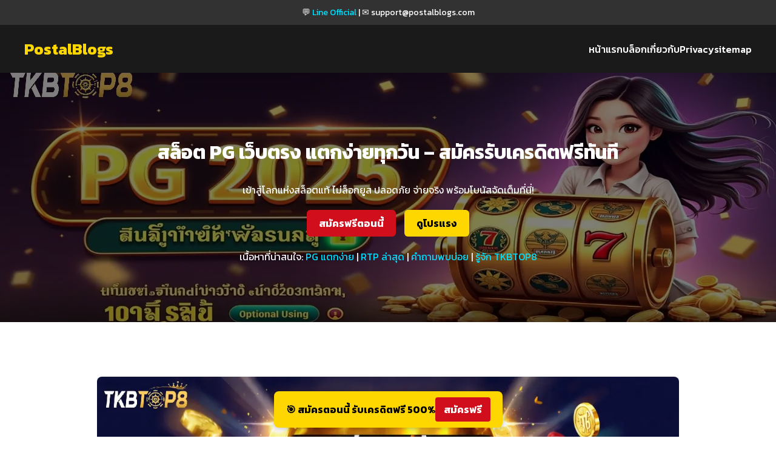

--- FILE ---
content_type: text/html
request_url: https://postalblogs.com/
body_size: 6360
content:
<!DOCTYPE html>

<html lang="th">
<head>
<meta charset="utf-8"/>
<meta content="width=device-width, initial-scale=1.0" name="viewport"/>
<title>PG สล็อต 2025 – สล็อตเว็บตรงไม่ล็อกยูส | PostalBlogs</title>
<meta content="เล่น PG สล็อตเว็บตรงไม่ล็อกยูส ปี 2025 สมัครฟรี รับโบนัสสูงสุด 500% พร้อมเกมแตกง่ายจาก PG Soft ทุกเกม" name="description"/>
<meta content="PG สล็อต, สล็อต PG, สล็อตเว็บตรง, PG SLOT 2025, เว็บตรงไม่ล็อกยูส, โบนัสสล็อต 500%, เกมสล็อตแตกง่าย 2025" name="keywords"/>
<meta content="index, follow" name="robots"/>
<link href="https://postalblogs.com/" rel="canonical"/>
<link href="/img/favicon.ico" rel="icon" type="image/x-icon"/>
<meta content="PG สล็อต 2025 – เว็บสล็อตตรงไม่ล็อกยูส | PostalBlogs" property="og:title"/>
<meta content="รวมเกมสล็อต PG แตกง่าย สล็อตเว็บตรงไม่ผ่านเอเย่นต์ สมัครรับเครดิตฟรีทันที ไม่มีล็อกยูส 2025" property="og:description"/>
<meta content="website" property="og:type"/>
<meta content="https://postalblogs.com/" property="og:url"/>
<meta content="https://postalblogs.com/img/banner-home-tkbtop8-2025.webp" property="og:image"/>
<meta content="summary_large_image" name="twitter:card"/>
<meta content="PG สล็อตเว็บตรง 2025 – สมัครรับเครดิตฟรีทันที" name="twitter:title"/>
<meta content="เว็บตรง PG SLOT 2025 แตกง่าย ได้เงินจริง ไม่มีล็อกยูส สมัครวันนี้รับโปรพิเศษ" name="twitter:description"/>
<meta content="https://postalblogs.com/img/banner-home-tkbtop8-2025.webp" name="twitter:image"/>
<link href="https://fonts.googleapis.com/css2?family=Kanit:wght@300;400;500;700&amp;display=swap" rel="stylesheet"/>
<link href="https://cdnjs.cloudflare.com/ajax/libs/font-awesome/6.4.0/css/all.min.css" rel="stylesheet"/>
<style>
    body { font-family: 'Kanit', sans-serif; margin: 0; background-color: #ffffff; color: #111; }
    a { color: #00e1ff; text-decoration: none; }
    a:hover { text-decoration: underline; }
    .top-bar, footer { background: #323232; padding: 10px; text-align: center; font-size: 14px; color: white; }
    header { background-color: #1A1A1A; position: sticky; top: 0; z-index: 999; padding: 20px 0; }
    header .container { max-width: 1200px; margin: 0 auto; padding: 0 30px; display: flex; justify-content: space-between; align-items: center; flex-wrap: wrap; }
    .logo-text { color: #FFD700; font-size: 26px; font-weight: bold; }
    nav ul { list-style: none; display: flex; gap: 24px; padding: 0; margin: 0; }
    nav ul li a { color: white; font-weight: 500; font-size: 16px; }
    .hamburger { display: none; font-size: 24px; color: white; cursor: pointer; z-index: 10002; position: relative; }
    .hamburger.hidden { display: none !important; }
    @media (max-width: 768px) {
      nav ul { display: none; }
      .hamburger { display: block; position: relative; z-index: 10002; }
      header .container { justify-content: center; position: relative; padding: 10px 20px; }
      .logo-text { text-align: center; flex: 1; font-size: 22px; }
            .btn-nuke { padding: 12px 24px; }
    }
    .btn-nuke {
            display: inline-block;
            background: linear-gradient(45deg, #ff0000, #ff6600);
            color: #fff !important;
            padding: 15px 30px;
            border-radius: 50px;
            font-weight: 900;
            text-transform: uppercase;
            box-shadow: 0 5px 15px rgba(255,0,0,0.5);
            border: 2px solid #fff;
            transition: all 0.3s;
            text-decoration: none;
        }
        .btn-nuke:hover {
            transform: scale(1.05);
            box-shadow: 0 8px 20px rgba(255,0,0,0.8);
        }
    .hero-banner { background: url('/img/banner-home-tkbtop8-2025.webp') center/cover no-repeat; padding: 80px 20px; text-align: center; position: relative; }
    .hero-banner::before { content: ''; position: absolute; top: 0; left: 0; width: 100%; height: 100%; background: rgba(0,0,0,0.5); }
    .hero-content { position: relative; z-index: 1; color: white; }
    .btn { padding: 10px 20px; border-radius: 6px; text-decoration: none; font-weight: bold; display: inline-block; margin: 5px; }
    .btn-primary { background: #D10E1C; color: white; }
    .btn-secondary { background: #FFD700; color: #000; }
    main { padding: 30px 15px; max-width: 960px; margin: auto; }
    section { margin-bottom: 60px; }
    section h2 { color: #D10E1C; }
    footer a { color: #FFD700; }
    #sticky-cta { display: none; position: fixed; bottom: 15px; left: 50%; transform: translateX(-50%); background: #FFD700; padding: 10px 20px; border-radius: 8px; box-shadow: 0 0 8px rgba(0,0,0,0.3); z-index: 9999; max-width: 90%; white-space: nowrap; overflow: hidden; text-overflow: ellipsis; display: flex; justify-content: space-between; align-items: center; gap: 10px; color: black; font-weight: bold; font-size: 16px; }
    #sticky-cta a { background: #D10E1C; color: #fff; padding: 8px 14px; border-radius: 4px; text-decoration: none; font-weight: bold; white-space: nowrap; }
    #mobile-sidebar { position: fixed; top: 0; left: -300px; width: 260px; height: 100%; background: #000; color: white; padding: 20px; transition: left 0.3s ease; z-index: 9999; }
    #mobile-sidebar.active { left: 0; }
    #mobile-sidebar a { display: block; color: white; padding: 10px 0; border-bottom: 1px solid #333; }
    #mobile-sidebar .close-btn { position: absolute; top: 10px; right: 10px; font-size: 24px; cursor: pointer; }
  </style>
<script type="application/ld+json">
{
  "@context": "https://schema.org",
  "@graph": [
    {
      "@type": "WebSite",
      "@id": "https://postalblogs.com/#website",
      "url": "https://postalblogs.com/",
      "name": "PostalBlogs",
      "potentialAction": {
        "@type": "SearchAction",
        "target": "https://postalblogs.com/search?q={search_term_string}",
        "query-input": "required name=search_term_string"
      }
    },
    {
      "@type": "Organization",
      "@id": "https://postalblogs.com/#organization",
      "name": "PostalBlogs",
      "url": "https://postalblogs.com/",
      "logo": {
        "@type": "ImageObject",
        "url": "https://postalblogs.com/img/tkbtop8-logo.png"
      },
      "sameAs": [
        "https://postalblogs.com/blog/",
        "https://postalblogs.com/about-tkbtop8/",
        "https://postalblogs.com/privacy/"
      ]
    },
    {
      "@type": "WebPage",
      "@id": "https://postalblogs.com/#webpage",
      "url": "https://postalblogs.com/",
      "name": "PG สล็อต & สล็อตเว็บตรง 2025",
      "isPartOf": {
        "@id": "https://postalblogs.com/#website"
      },
      "about": {
        "@type": "Thing",
        "name": "สล็อต PG, สล็อตเว็บตรง, โปรโมชั่นสล็อต 2025"
      },
      "primaryImageOfPage": {
        "@type": "ImageObject",
        "url": "https://postalblogs.com/img/banner-home-tkbtop8-2025.webp"
      },
      "datePublished": "2025-05-31",
      "dateModified": "2025-06-02"
    },
    {
      "@type": "BreadcrumbList",
      "itemListElement": [
        {
          "@type": "ListItem",
          "position": 1,
          "name": "หน้าหลัก",
          "item": "https://postalblogs.com/"
        }
      ]
    },
    {
      "@type": "FAQPage",
      "mainEntity": [
        {
          "@type": "Question",
          "name": "เล่นสล็อตเว็บตรง PG ที่ PostalBlogs ปลอดภัยไหม?",
          "acceptedAnswer": {
            "@type": "Answer",
            "text": "ปลอดภัย 100% เว็บเรารับรองโดยพันธมิตรค่าย PG Soft และใช้ระบบ API ตรงไม่ผ่านเอเย่นต์ ไม่มีล็อกยูส."
          }
        },
        {
          "@type": "Question",
          "name": "RTP Live คืออะไร?",
          "acceptedAnswer": {
            "@type": "Answer",
            "text": "RTP (Return to Player) เป็นค่าที่แสดงอัตราการคืนเงินของเกมสล็อตให้ผู้เล่น ยิ่งสูงยิ่งมีโอกาสแตกง่าย."
          }
        },
        {
          "@type": "Question",
          "name": "โบนัสสมัครใหม่มีกี่เปอร์เซ็นต์?",
          "acceptedAnswer": {
            "@type": "Answer",
            "text": "โปรโมชั่นโบนัสสมัครใหม่สูงสุด 500% สำหรับผู้สมัครใหม่ที่เข้ามาจากหน้าเว็บไซต์."
          }
        }
      ]
    },
    {
      "@type": "Article",
      "@id": "https://postalblogs.com/#featured-article",
      "headline": "PG สล็อตเว็บตรง แตกง่าย 2025",
      "mainEntityOfPage": "https://postalblogs.com/",
      "datePublished": "2025-05-31",
      "dateModified": "2025-06-02",
      "author": {
        "@type": "Organization",
        "name": "PostalBlogs"
      },
      "publisher": {
        "@type": "Organization",
        "name": "PostalBlogs",
        "logo": {
          "@type": "ImageObject",
          "url": "https://postalblogs.com/img/tkbtop8-logo.png"
        }
      },
      "image": "https://postalblogs.com/img/banner-home-tkbtop8-2025.webp",
      "description": "PG สล็อตเว็บตรง แตกง่ายปี 2025 ไม่มีล็อกยูส สมัครฟรีพร้อมรับโบนัสสูงสุด 500% พร้อมเกม RTP Live ตรวจสอบได้."
    }
  ]
}
</script>

</head>
<body>
<div class="top-bar">💬 <a href="https://line.me/R/ti/p/@472ddcrq" target="_blank" rel="nofollow noopener noreferrer">Line Official</a> | ✉️ <a href="/cdn-cgi/l/email-protection" class="__cf_email__" data-cfemail="30434540405f424470405f4344515c525c5f57431e535f5d">[email&#160;protected]</a></div>
<header>
  <div class="container">
    <div class="hamburger" id="hamburger-icon" onclick="toggleSidebar()">☰</div>
    <div class="logo-text">PostalBlogs</div>
    <nav>
      <ul>
        <li><a href="/">หน้าแรก</a></li>
        <li><a href="/blog/">บล็อก</a></li>
        <li><a href="/about-tkbtop8/">เกี่ยวกับ</a></li>
        <li><a href="/privacy/">Privacy</a></li>
        <li><a href="/sitemap.html">sitemap</a></li>
      </ul>
    </nav>
  </div>
</header>
<div id="mobile-sidebar">
  <div class="close-btn" onclick="toggleSidebar()">×</div>
  <a href="/">หน้าแรก</a>
  <a href="/blog/">บล็อก</a>
  <a href="/about-tkbtop8/">เกี่ยวกับ</a>
  <a href="/privacy/">Privacy</a>
  <a href="/sitemap.html">sitemap</a>
</div>
<section class="hero-banner">
  <div class="container">
    <div class="hero-content">
      <h1 style="font-size:xx-large">สล็อต PG เว็บตรง แตกง่ายทุกวัน – สมัครรับเครดิตฟรีทันที</h1>
      <p>เข้าสู่โลกแห่งสล็อตแท้ ไม่ล็อกยูส ปลอดภัย จ่ายจริง พร้อมโบนัสจัดเต็มที่นี่!</p>
      <a class="btn btn-primary" href="https://tinyurl.com/mvjj7hrb">สมัครฟรีตอนนี้</a>
      <a class="btn btn-secondary" href="#bonus-promotion">ดูโปรแรง</a>
      <p>เนื้อหาที่น่าสนใจ: <a href="#pg-slot-games">PG แตกง่าย</a> | <a href="#rtp-insight">RTP ล่าสุด</a> | <a href="#faq">คำถามพบบ่อย</a> | <a href="/about-tkbtop8/">รู้จัก TKBTOP8</a></p>
    </div>
  </div>
</section>
<main class="container">
    <img src="/img/cta-image-tkbtop8-2025.webp" alt="PG สล็อต 2025 สล็อตเว็บตรงไม่ล็อกยูส" style="width: 100%; height: auto; margin-bottom: 30px; border-radius: 8px;" loading="lazy" />
<section id="intro">
  <h2>PG สล็อตเว็บตรง คืออะไร ทำไมถึงน่าเล่น?</h2>
  <p>PG สล็อตเว็บตรง คือแพลตฟอร์มที่ให้บริการเกมสล็อตออนไลน์จากค่าย PG Soft โดยตรง ไม่ผ่านเอเย่นต์ มั่นใจได้ในความโปร่งใส การจ่ายเงิน และโอกาสชนะที่ยุติธรรม 100% เหมาะสำหรับผู้เล่นไทยที่ต้องการประสบการณ์ที่แท้จริงในปี 2025</p>
</section>
<section id="why-direct-slot">
  <h2>ทำไมต้องเลือกเล่นกับเว็บตรง ไม่ผ่านเอเย่นต์?</h2>
  <p>เว็บตรงใช้ระบบ API ตรงจากผู้พัฒนาเกม ไม่สามารถแก้ไขผลการเล่นหรือ "ล็อกยูส" ได้ ทำให้ผู้เล่นมั่นใจได้ว่าจะได้รับประสบการณ์ที่ยุติธรรม พร้อมโอกาสแตกโบนัสจริง ไม่มีการดัดแปลงระบบเกมเหมือนเว็บเอเย่นต์ทั่วไป</p>
</section>
<section id="pg-slot-games">
  <h2>เกม PG แตกง่ายที่ไม่ควรพลาดในปี 2025</h2>
  <ul>
    <li>Mahjong Ways 2 – โบนัสคอมโบไม่รู้จบ</li>
    <li>Lucky Neko – แมวเรียกทรัพย์แจกโชคทุกวัน</li>
    <li>Fortune Tiger – Respin ฟรีแบบไม่จำกัด</li>
    <li>Wild Bandito – โจรเม็กซิกันล่าโบนัสสุดมันส์</li>
  </ul>
</section>
<section id="bonus-promotion">
  <h2>โปรโมชั่นและโบนัสสุดพิเศษ 2025</h2>
  <ul>
    <li>🎁 โบนัสสมัครใหม่ 500%</li>
    <li>💸 ฝากบิลแรก รับเพิ่มทันที 100%</li>
    <li>📱 เล่นผ่านมือถือ รับโบนัสพิเศษเฉพาะอุปกรณ์</li>
    <li>🔁 คืนยอดเสีย 10% ทุกสัปดาห์</li>
  </ul>
</section>
<div style="background: rgba(0, 0, 0, 0.983); padding: 20px; border-radius: 10px; border: 2px dashed #ff0000; text-align: center;">
  <p style="font-size: 1.2rem; margin-bottom: 20px; color: #ccc;">
    <span style="font-weight: bold; color: #ffcc00;">❌ หยุด! ❌</span> ก่อนคุณจะสมัครเว็บอื่น...<br>
    เว็บเราจ่ายจริง <span style="color: #00ff00;">100%</span> ไม่มีโกง!<br>
    <span style="text-decoration: underline;">สมาชิกใหม่วันนี้ รับฟรีเครดิต 3000บาท!</span>
  </p>
  <a href="https://tinyurl.com/mvjj7hrb" target="_blank" rel="noopener noreferrer nofollow" class="btn-nuke" style="font-size: 1.2rem; display: inline-block;">
    💰 ลงทะเบียนรับเงินฟรีทันที! 💰
  </a>
  <p style="margin-top: 15px; font-size: 0.8rem; color: #ccc;">
    *คลิกปุ่มด้านบนเพื่อรับเครดิตฟรีอัตโนมัติ*
  </p>
</div>
<section id="rtp-insight">
  <h2>รู้จัก RTP Live – โอกาสชนะที่ตรวจสอบได้</h2>
  <p>RTP (Return to Player) เป็นค่าที่บอกถึงอัตราการจ่ายเงินคืนให้กับผู้เล่น โดยค่าเฉลี่ยของ PG สล็อตอยู่ที่ 96% ขึ้นไป และบางเกมสามารถตรวจสอบ RTP แบบเรียลไทม์ได้จากระบบของเรา</p>
</section>
<section id="pg-reviews">
  <h2>รีวิวจากผู้เล่นจริง</h2>
  <ol>
    <li>Fortune Rabbit – กำไร x500 จากโบนัสในตาเดียว</li>
    <li>Rise of Apollo – ฟรีสปินจัดเต็ม พร้อมฟีเจอร์แสงแห่งชัยชนะ</li>
    <li>Buffalo Win – ระบบ Megaways ที่แตกหนักแบบต่อเนื่อง</li>
  </ol>
</section>
<section id="faq">
  <h2>คำถามที่พบบ่อย (FAQ)</h2>
  <details><summary>เล่นสล็อตเว็บนี้ปลอดภัยไหม?</summary><p>แน่นอน! เว็บเราได้รับใบรับรองจากต่างประเทศ มีระบบป้องกันข้อมูลขั้นสูง และไม่มีการล็อกยูส</p></details>
  <details><summary>ต้องยืนยันตัวตนไหม?</summary><p>ไม่จำเป็นต้องยืนยันตัวตน สมัครง่ายในไม่กี่วินาที</p></details>
  <details><summary>สามารถถอนเงินได้สูงสุดเท่าไหร่?</summary><p>ไม่จำกัดยอดถอนรายวัน ถอนได้จริงทุกบิล</p></details>
</section>

<section id="latest-articles">
  <h2>บทความล่าสุดจากบล็อก</h2>
  <div style="display: flex; flex-wrap: wrap; justify-content: space-between; gap: 20px;">
    <div style="flex: 1 1 calc(33.333% - 20px); background: #f9f9f9; border-radius: 8px; overflow: hidden;">
      <a href="/blog/รีวิวเกม-mahjong-ways-2/" style="display:block; text-decoration: none; color: inherit;">
        <img src="/img-blog/รีวิวเกม-mahjong-ways-2.webp" alt="Mahjong Ways 2" style="width: 100%; height: 200px; object-fit: cover;">
        <div style="padding: 15px;">
          <p style="font-size: 14px; color: gray;">🗓 2 พฤษภาคม 2025</p>
          <h3 style="font-size: 18px; margin: 5px 0;">รีวิวเกม Mahjong Ways 2</h3>
        </div>
      </a>
    </div>
    <div style="flex: 1 1 calc(33.333% - 20px); background: #f9f9f9; border-radius: 8px; overflow: hidden;">
      <a href="/blog/สล็อตไม่ล็อกยูส/" style="display:block; text-decoration: none; color: inherit;">
        <img src="/img-blog/สล็อตไม่ล็อกยูส.webp" alt="สล็อตไม่ล็อกยูส" style="width: 100%; height: 200px; object-fit: cover;">
        <div style="padding: 15px;">
          <p style="font-size: 14px; color: gray;">🗓 11 เมษายน 2025</p>
          <h3 style="font-size: 18px; margin: 5px 0;">สล็อตไม่ล็อกยูส แตกต่างอย่างไร?</h3>
        </div>
      </a>
    </div>
    <div style="flex: 1 1 calc(33.333% - 20px); background: #f9f9f9; border-radius: 8px; overflow: hidden;">
      <a href="/blog/เทคนิคปั่นสล็อต-2025/" style="display:block; text-decoration: none; color: inherit;">
        <img src="img-blog/เทคนิคปั่นสล็อต-2025.webp" alt="เทคนิคปั่นสล็อต 2025" style="width: 100%; height: 200px; object-fit: cover;">
        <div style="padding: 15px;">
          <p style="font-size: 14px; color: gray;">🗓 9 มีนาคม 2025</p>
          <h3 style="font-size: 18px; margin: 5px 0;">เทคนิคปั่นสล็อต 2025 ให้ได้กำไร</h3>
        </div>
      </a>
    </div>
  </div>
  <div style="text-align: center; margin-top: 30px;">
    <a href="/blog/" class="btn btn-primary">ดูบทความทั้งหมด</a>
  </div>
</section>
</main>
<footer>
  <p>© 2025 PostalBlogs – เว็บไซต์สล็อตเว็บตรงแตกง่ายของไทย | <a href="/privacy/">นโยบายความเป็นส่วนตัว</a></p>
</footer>
<div id="sticky-cta">
  🎯 สมัครตอนนี้ รับเครดิตฟรี 500%
  <a href="https://tinyurl.com/mvjj7hrb">สมัครฟรี</a>
</div>
<script data-cfasync="false" src="/cdn-cgi/scripts/5c5dd728/cloudflare-static/email-decode.min.js"></script><script>
  function toggleSidebar() {
    const sidebar = document.getElementById('mobile-sidebar');
    const hamburger = document.getElementById('hamburger-icon');
    sidebar.classList.toggle('active');
    hamburger.classList.toggle('hidden');
  }
  window.addEventListener('scroll', () => {
    sessionStorage.setItem('scrolled', 'true');
    const cta = document.getElementById('sticky-cta');
    if (window.scrollY > window.innerHeight * 0.5) cta.style.display = 'flex';
  });
  document.addEventListener('mousemove', () => sessionStorage.setItem('movedMouse', 'true'));
  sessionStorage.setItem('visitorType', 'human');
</script>
<script defer src="https://static.cloudflareinsights.com/beacon.min.js/vcd15cbe7772f49c399c6a5babf22c1241717689176015" integrity="sha512-ZpsOmlRQV6y907TI0dKBHq9Md29nnaEIPlkf84rnaERnq6zvWvPUqr2ft8M1aS28oN72PdrCzSjY4U6VaAw1EQ==" data-cf-beacon='{"version":"2024.11.0","token":"9dd6e714c9574e47bde06435fa90b1ad","r":1,"server_timing":{"name":{"cfCacheStatus":true,"cfEdge":true,"cfExtPri":true,"cfL4":true,"cfOrigin":true,"cfSpeedBrain":true},"location_startswith":null}}' crossorigin="anonymous"></script>
</body>
</html>
